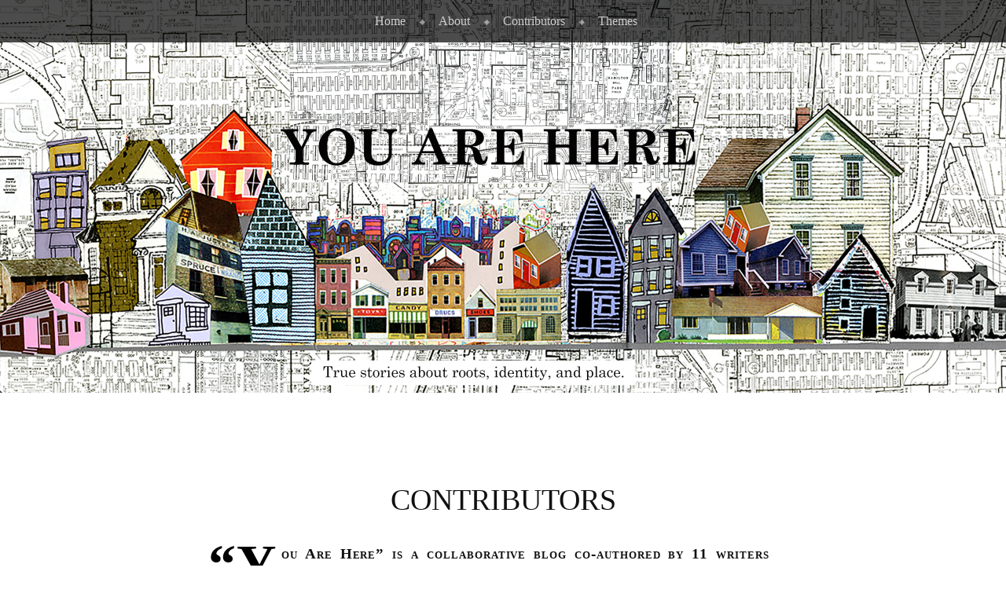

--- FILE ---
content_type: text/html; charset=UTF-8
request_url: https://youareherestories.com/contributors/
body_size: 19120
content:
<!DOCTYPE html>
<html lang="en-US">
<head>
<meta charset="UTF-8" />
<meta name="viewport" content="width=device-width" />
<title>Contributors | You Are Here</title>
<link rel="profile" href="http://gmpg.org/xfn/11" />
<link rel="pingback" href="https://youareherestories.com/xmlrpc.php" />
<!--[if lt IE 9]>
<script src="https://youareherestories.com/wp-content/themes/book-lite/js/html5.js" type="text/javascript"></script>
<![endif]-->

<meta name='robots' content='max-image-preview:large' />
	<style>img:is([sizes="auto" i], [sizes^="auto," i]) { contain-intrinsic-size: 3000px 1500px }</style>
	<link rel='dns-prefetch' href='//secure.gravatar.com' />
<link rel='dns-prefetch' href='//stats.wp.com' />
<link rel='dns-prefetch' href='//v0.wordpress.com' />
<link rel="alternate" type="application/rss+xml" title="You Are Here &raquo; Feed" href="https://youareherestories.com/feed/" />
<link rel="alternate" type="application/rss+xml" title="You Are Here &raquo; Comments Feed" href="https://youareherestories.com/comments/feed/" />
<link rel="alternate" type="application/rss+xml" title="You Are Here &raquo; Contributors Comments Feed" href="https://youareherestories.com/contributors/feed/" />
<script type="text/javascript">
/* <![CDATA[ */
window._wpemojiSettings = {"baseUrl":"https:\/\/s.w.org\/images\/core\/emoji\/16.0.1\/72x72\/","ext":".png","svgUrl":"https:\/\/s.w.org\/images\/core\/emoji\/16.0.1\/svg\/","svgExt":".svg","source":{"concatemoji":"https:\/\/youareherestories.com\/wp-includes\/js\/wp-emoji-release.min.js?ver=6.8.3"}};
/*! This file is auto-generated */
!function(s,n){var o,i,e;function c(e){try{var t={supportTests:e,timestamp:(new Date).valueOf()};sessionStorage.setItem(o,JSON.stringify(t))}catch(e){}}function p(e,t,n){e.clearRect(0,0,e.canvas.width,e.canvas.height),e.fillText(t,0,0);var t=new Uint32Array(e.getImageData(0,0,e.canvas.width,e.canvas.height).data),a=(e.clearRect(0,0,e.canvas.width,e.canvas.height),e.fillText(n,0,0),new Uint32Array(e.getImageData(0,0,e.canvas.width,e.canvas.height).data));return t.every(function(e,t){return e===a[t]})}function u(e,t){e.clearRect(0,0,e.canvas.width,e.canvas.height),e.fillText(t,0,0);for(var n=e.getImageData(16,16,1,1),a=0;a<n.data.length;a++)if(0!==n.data[a])return!1;return!0}function f(e,t,n,a){switch(t){case"flag":return n(e,"\ud83c\udff3\ufe0f\u200d\u26a7\ufe0f","\ud83c\udff3\ufe0f\u200b\u26a7\ufe0f")?!1:!n(e,"\ud83c\udde8\ud83c\uddf6","\ud83c\udde8\u200b\ud83c\uddf6")&&!n(e,"\ud83c\udff4\udb40\udc67\udb40\udc62\udb40\udc65\udb40\udc6e\udb40\udc67\udb40\udc7f","\ud83c\udff4\u200b\udb40\udc67\u200b\udb40\udc62\u200b\udb40\udc65\u200b\udb40\udc6e\u200b\udb40\udc67\u200b\udb40\udc7f");case"emoji":return!a(e,"\ud83e\udedf")}return!1}function g(e,t,n,a){var r="undefined"!=typeof WorkerGlobalScope&&self instanceof WorkerGlobalScope?new OffscreenCanvas(300,150):s.createElement("canvas"),o=r.getContext("2d",{willReadFrequently:!0}),i=(o.textBaseline="top",o.font="600 32px Arial",{});return e.forEach(function(e){i[e]=t(o,e,n,a)}),i}function t(e){var t=s.createElement("script");t.src=e,t.defer=!0,s.head.appendChild(t)}"undefined"!=typeof Promise&&(o="wpEmojiSettingsSupports",i=["flag","emoji"],n.supports={everything:!0,everythingExceptFlag:!0},e=new Promise(function(e){s.addEventListener("DOMContentLoaded",e,{once:!0})}),new Promise(function(t){var n=function(){try{var e=JSON.parse(sessionStorage.getItem(o));if("object"==typeof e&&"number"==typeof e.timestamp&&(new Date).valueOf()<e.timestamp+604800&&"object"==typeof e.supportTests)return e.supportTests}catch(e){}return null}();if(!n){if("undefined"!=typeof Worker&&"undefined"!=typeof OffscreenCanvas&&"undefined"!=typeof URL&&URL.createObjectURL&&"undefined"!=typeof Blob)try{var e="postMessage("+g.toString()+"("+[JSON.stringify(i),f.toString(),p.toString(),u.toString()].join(",")+"));",a=new Blob([e],{type:"text/javascript"}),r=new Worker(URL.createObjectURL(a),{name:"wpTestEmojiSupports"});return void(r.onmessage=function(e){c(n=e.data),r.terminate(),t(n)})}catch(e){}c(n=g(i,f,p,u))}t(n)}).then(function(e){for(var t in e)n.supports[t]=e[t],n.supports.everything=n.supports.everything&&n.supports[t],"flag"!==t&&(n.supports.everythingExceptFlag=n.supports.everythingExceptFlag&&n.supports[t]);n.supports.everythingExceptFlag=n.supports.everythingExceptFlag&&!n.supports.flag,n.DOMReady=!1,n.readyCallback=function(){n.DOMReady=!0}}).then(function(){return e}).then(function(){var e;n.supports.everything||(n.readyCallback(),(e=n.source||{}).concatemoji?t(e.concatemoji):e.wpemoji&&e.twemoji&&(t(e.twemoji),t(e.wpemoji)))}))}((window,document),window._wpemojiSettings);
/* ]]> */
</script>
<style id='wp-emoji-styles-inline-css' type='text/css'>

	img.wp-smiley, img.emoji {
		display: inline !important;
		border: none !important;
		box-shadow: none !important;
		height: 1em !important;
		width: 1em !important;
		margin: 0 0.07em !important;
		vertical-align: -0.1em !important;
		background: none !important;
		padding: 0 !important;
	}
</style>
<link rel='stylesheet' id='wp-block-library-css' href='https://youareherestories.com/wp-includes/css/dist/block-library/style.min.css?ver=6.8.3' type='text/css' media='all' />
<style id='classic-theme-styles-inline-css' type='text/css'>
/*! This file is auto-generated */
.wp-block-button__link{color:#fff;background-color:#32373c;border-radius:9999px;box-shadow:none;text-decoration:none;padding:calc(.667em + 2px) calc(1.333em + 2px);font-size:1.125em}.wp-block-file__button{background:#32373c;color:#fff;text-decoration:none}
</style>
<link rel='stylesheet' id='mediaelement-css' href='https://youareherestories.com/wp-includes/js/mediaelement/mediaelementplayer-legacy.min.css?ver=4.2.17' type='text/css' media='all' />
<link rel='stylesheet' id='wp-mediaelement-css' href='https://youareherestories.com/wp-includes/js/mediaelement/wp-mediaelement.min.css?ver=6.8.3' type='text/css' media='all' />
<style id='jetpack-sharing-buttons-style-inline-css' type='text/css'>
.jetpack-sharing-buttons__services-list{display:flex;flex-direction:row;flex-wrap:wrap;gap:0;list-style-type:none;margin:5px;padding:0}.jetpack-sharing-buttons__services-list.has-small-icon-size{font-size:12px}.jetpack-sharing-buttons__services-list.has-normal-icon-size{font-size:16px}.jetpack-sharing-buttons__services-list.has-large-icon-size{font-size:24px}.jetpack-sharing-buttons__services-list.has-huge-icon-size{font-size:36px}@media print{.jetpack-sharing-buttons__services-list{display:none!important}}.editor-styles-wrapper .wp-block-jetpack-sharing-buttons{gap:0;padding-inline-start:0}ul.jetpack-sharing-buttons__services-list.has-background{padding:1.25em 2.375em}
</style>
<style id='global-styles-inline-css' type='text/css'>
:root{--wp--preset--aspect-ratio--square: 1;--wp--preset--aspect-ratio--4-3: 4/3;--wp--preset--aspect-ratio--3-4: 3/4;--wp--preset--aspect-ratio--3-2: 3/2;--wp--preset--aspect-ratio--2-3: 2/3;--wp--preset--aspect-ratio--16-9: 16/9;--wp--preset--aspect-ratio--9-16: 9/16;--wp--preset--color--black: #000000;--wp--preset--color--cyan-bluish-gray: #abb8c3;--wp--preset--color--white: #ffffff;--wp--preset--color--pale-pink: #f78da7;--wp--preset--color--vivid-red: #cf2e2e;--wp--preset--color--luminous-vivid-orange: #ff6900;--wp--preset--color--luminous-vivid-amber: #fcb900;--wp--preset--color--light-green-cyan: #7bdcb5;--wp--preset--color--vivid-green-cyan: #00d084;--wp--preset--color--pale-cyan-blue: #8ed1fc;--wp--preset--color--vivid-cyan-blue: #0693e3;--wp--preset--color--vivid-purple: #9b51e0;--wp--preset--gradient--vivid-cyan-blue-to-vivid-purple: linear-gradient(135deg,rgba(6,147,227,1) 0%,rgb(155,81,224) 100%);--wp--preset--gradient--light-green-cyan-to-vivid-green-cyan: linear-gradient(135deg,rgb(122,220,180) 0%,rgb(0,208,130) 100%);--wp--preset--gradient--luminous-vivid-amber-to-luminous-vivid-orange: linear-gradient(135deg,rgba(252,185,0,1) 0%,rgba(255,105,0,1) 100%);--wp--preset--gradient--luminous-vivid-orange-to-vivid-red: linear-gradient(135deg,rgba(255,105,0,1) 0%,rgb(207,46,46) 100%);--wp--preset--gradient--very-light-gray-to-cyan-bluish-gray: linear-gradient(135deg,rgb(238,238,238) 0%,rgb(169,184,195) 100%);--wp--preset--gradient--cool-to-warm-spectrum: linear-gradient(135deg,rgb(74,234,220) 0%,rgb(151,120,209) 20%,rgb(207,42,186) 40%,rgb(238,44,130) 60%,rgb(251,105,98) 80%,rgb(254,248,76) 100%);--wp--preset--gradient--blush-light-purple: linear-gradient(135deg,rgb(255,206,236) 0%,rgb(152,150,240) 100%);--wp--preset--gradient--blush-bordeaux: linear-gradient(135deg,rgb(254,205,165) 0%,rgb(254,45,45) 50%,rgb(107,0,62) 100%);--wp--preset--gradient--luminous-dusk: linear-gradient(135deg,rgb(255,203,112) 0%,rgb(199,81,192) 50%,rgb(65,88,208) 100%);--wp--preset--gradient--pale-ocean: linear-gradient(135deg,rgb(255,245,203) 0%,rgb(182,227,212) 50%,rgb(51,167,181) 100%);--wp--preset--gradient--electric-grass: linear-gradient(135deg,rgb(202,248,128) 0%,rgb(113,206,126) 100%);--wp--preset--gradient--midnight: linear-gradient(135deg,rgb(2,3,129) 0%,rgb(40,116,252) 100%);--wp--preset--font-size--small: 13px;--wp--preset--font-size--medium: 20px;--wp--preset--font-size--large: 36px;--wp--preset--font-size--x-large: 42px;--wp--preset--spacing--20: 0.44rem;--wp--preset--spacing--30: 0.67rem;--wp--preset--spacing--40: 1rem;--wp--preset--spacing--50: 1.5rem;--wp--preset--spacing--60: 2.25rem;--wp--preset--spacing--70: 3.38rem;--wp--preset--spacing--80: 5.06rem;--wp--preset--shadow--natural: 6px 6px 9px rgba(0, 0, 0, 0.2);--wp--preset--shadow--deep: 12px 12px 50px rgba(0, 0, 0, 0.4);--wp--preset--shadow--sharp: 6px 6px 0px rgba(0, 0, 0, 0.2);--wp--preset--shadow--outlined: 6px 6px 0px -3px rgba(255, 255, 255, 1), 6px 6px rgba(0, 0, 0, 1);--wp--preset--shadow--crisp: 6px 6px 0px rgba(0, 0, 0, 1);}:where(.is-layout-flex){gap: 0.5em;}:where(.is-layout-grid){gap: 0.5em;}body .is-layout-flex{display: flex;}.is-layout-flex{flex-wrap: wrap;align-items: center;}.is-layout-flex > :is(*, div){margin: 0;}body .is-layout-grid{display: grid;}.is-layout-grid > :is(*, div){margin: 0;}:where(.wp-block-columns.is-layout-flex){gap: 2em;}:where(.wp-block-columns.is-layout-grid){gap: 2em;}:where(.wp-block-post-template.is-layout-flex){gap: 1.25em;}:where(.wp-block-post-template.is-layout-grid){gap: 1.25em;}.has-black-color{color: var(--wp--preset--color--black) !important;}.has-cyan-bluish-gray-color{color: var(--wp--preset--color--cyan-bluish-gray) !important;}.has-white-color{color: var(--wp--preset--color--white) !important;}.has-pale-pink-color{color: var(--wp--preset--color--pale-pink) !important;}.has-vivid-red-color{color: var(--wp--preset--color--vivid-red) !important;}.has-luminous-vivid-orange-color{color: var(--wp--preset--color--luminous-vivid-orange) !important;}.has-luminous-vivid-amber-color{color: var(--wp--preset--color--luminous-vivid-amber) !important;}.has-light-green-cyan-color{color: var(--wp--preset--color--light-green-cyan) !important;}.has-vivid-green-cyan-color{color: var(--wp--preset--color--vivid-green-cyan) !important;}.has-pale-cyan-blue-color{color: var(--wp--preset--color--pale-cyan-blue) !important;}.has-vivid-cyan-blue-color{color: var(--wp--preset--color--vivid-cyan-blue) !important;}.has-vivid-purple-color{color: var(--wp--preset--color--vivid-purple) !important;}.has-black-background-color{background-color: var(--wp--preset--color--black) !important;}.has-cyan-bluish-gray-background-color{background-color: var(--wp--preset--color--cyan-bluish-gray) !important;}.has-white-background-color{background-color: var(--wp--preset--color--white) !important;}.has-pale-pink-background-color{background-color: var(--wp--preset--color--pale-pink) !important;}.has-vivid-red-background-color{background-color: var(--wp--preset--color--vivid-red) !important;}.has-luminous-vivid-orange-background-color{background-color: var(--wp--preset--color--luminous-vivid-orange) !important;}.has-luminous-vivid-amber-background-color{background-color: var(--wp--preset--color--luminous-vivid-amber) !important;}.has-light-green-cyan-background-color{background-color: var(--wp--preset--color--light-green-cyan) !important;}.has-vivid-green-cyan-background-color{background-color: var(--wp--preset--color--vivid-green-cyan) !important;}.has-pale-cyan-blue-background-color{background-color: var(--wp--preset--color--pale-cyan-blue) !important;}.has-vivid-cyan-blue-background-color{background-color: var(--wp--preset--color--vivid-cyan-blue) !important;}.has-vivid-purple-background-color{background-color: var(--wp--preset--color--vivid-purple) !important;}.has-black-border-color{border-color: var(--wp--preset--color--black) !important;}.has-cyan-bluish-gray-border-color{border-color: var(--wp--preset--color--cyan-bluish-gray) !important;}.has-white-border-color{border-color: var(--wp--preset--color--white) !important;}.has-pale-pink-border-color{border-color: var(--wp--preset--color--pale-pink) !important;}.has-vivid-red-border-color{border-color: var(--wp--preset--color--vivid-red) !important;}.has-luminous-vivid-orange-border-color{border-color: var(--wp--preset--color--luminous-vivid-orange) !important;}.has-luminous-vivid-amber-border-color{border-color: var(--wp--preset--color--luminous-vivid-amber) !important;}.has-light-green-cyan-border-color{border-color: var(--wp--preset--color--light-green-cyan) !important;}.has-vivid-green-cyan-border-color{border-color: var(--wp--preset--color--vivid-green-cyan) !important;}.has-pale-cyan-blue-border-color{border-color: var(--wp--preset--color--pale-cyan-blue) !important;}.has-vivid-cyan-blue-border-color{border-color: var(--wp--preset--color--vivid-cyan-blue) !important;}.has-vivid-purple-border-color{border-color: var(--wp--preset--color--vivid-purple) !important;}.has-vivid-cyan-blue-to-vivid-purple-gradient-background{background: var(--wp--preset--gradient--vivid-cyan-blue-to-vivid-purple) !important;}.has-light-green-cyan-to-vivid-green-cyan-gradient-background{background: var(--wp--preset--gradient--light-green-cyan-to-vivid-green-cyan) !important;}.has-luminous-vivid-amber-to-luminous-vivid-orange-gradient-background{background: var(--wp--preset--gradient--luminous-vivid-amber-to-luminous-vivid-orange) !important;}.has-luminous-vivid-orange-to-vivid-red-gradient-background{background: var(--wp--preset--gradient--luminous-vivid-orange-to-vivid-red) !important;}.has-very-light-gray-to-cyan-bluish-gray-gradient-background{background: var(--wp--preset--gradient--very-light-gray-to-cyan-bluish-gray) !important;}.has-cool-to-warm-spectrum-gradient-background{background: var(--wp--preset--gradient--cool-to-warm-spectrum) !important;}.has-blush-light-purple-gradient-background{background: var(--wp--preset--gradient--blush-light-purple) !important;}.has-blush-bordeaux-gradient-background{background: var(--wp--preset--gradient--blush-bordeaux) !important;}.has-luminous-dusk-gradient-background{background: var(--wp--preset--gradient--luminous-dusk) !important;}.has-pale-ocean-gradient-background{background: var(--wp--preset--gradient--pale-ocean) !important;}.has-electric-grass-gradient-background{background: var(--wp--preset--gradient--electric-grass) !important;}.has-midnight-gradient-background{background: var(--wp--preset--gradient--midnight) !important;}.has-small-font-size{font-size: var(--wp--preset--font-size--small) !important;}.has-medium-font-size{font-size: var(--wp--preset--font-size--medium) !important;}.has-large-font-size{font-size: var(--wp--preset--font-size--large) !important;}.has-x-large-font-size{font-size: var(--wp--preset--font-size--x-large) !important;}
:where(.wp-block-post-template.is-layout-flex){gap: 1.25em;}:where(.wp-block-post-template.is-layout-grid){gap: 1.25em;}
:where(.wp-block-columns.is-layout-flex){gap: 2em;}:where(.wp-block-columns.is-layout-grid){gap: 2em;}
:root :where(.wp-block-pullquote){font-size: 1.5em;line-height: 1.6;}
</style>
<link rel='stylesheet' id='style-css' href='https://youareherestories.com/wp-content/themes/book-lite/style.css?ver=6.8.3' type='text/css' media='all' />
<style id='akismet-widget-style-inline-css' type='text/css'>

			.a-stats {
				--akismet-color-mid-green: #357b49;
				--akismet-color-white: #fff;
				--akismet-color-light-grey: #f6f7f7;

				max-width: 350px;
				width: auto;
			}

			.a-stats * {
				all: unset;
				box-sizing: border-box;
			}

			.a-stats strong {
				font-weight: 600;
			}

			.a-stats a.a-stats__link,
			.a-stats a.a-stats__link:visited,
			.a-stats a.a-stats__link:active {
				background: var(--akismet-color-mid-green);
				border: none;
				box-shadow: none;
				border-radius: 8px;
				color: var(--akismet-color-white);
				cursor: pointer;
				display: block;
				font-family: -apple-system, BlinkMacSystemFont, 'Segoe UI', 'Roboto', 'Oxygen-Sans', 'Ubuntu', 'Cantarell', 'Helvetica Neue', sans-serif;
				font-weight: 500;
				padding: 12px;
				text-align: center;
				text-decoration: none;
				transition: all 0.2s ease;
			}

			/* Extra specificity to deal with TwentyTwentyOne focus style */
			.widget .a-stats a.a-stats__link:focus {
				background: var(--akismet-color-mid-green);
				color: var(--akismet-color-white);
				text-decoration: none;
			}

			.a-stats a.a-stats__link:hover {
				filter: brightness(110%);
				box-shadow: 0 4px 12px rgba(0, 0, 0, 0.06), 0 0 2px rgba(0, 0, 0, 0.16);
			}

			.a-stats .count {
				color: var(--akismet-color-white);
				display: block;
				font-size: 1.5em;
				line-height: 1.4;
				padding: 0 13px;
				white-space: nowrap;
			}
		
</style>
<style id='jetpack_facebook_likebox-inline-css' type='text/css'>
.widget_facebook_likebox {
	overflow: hidden;
}

</style>
<link rel='stylesheet' id='jetpack-subscriptions-css' href='https://youareherestories.com/wp-content/plugins/jetpack/modules/subscriptions/subscriptions.css?ver=14.5' type='text/css' media='all' />
<link rel='stylesheet' id='sharedaddy-css' href='https://youareherestories.com/wp-content/plugins/jetpack/modules/sharedaddy/sharing.css?ver=14.5' type='text/css' media='all' />
<link rel='stylesheet' id='social-logos-css' href='https://youareherestories.com/wp-content/plugins/jetpack/_inc/social-logos/social-logos.min.css?ver=14.5' type='text/css' media='all' />
<script type="text/javascript" src="https://youareherestories.com/wp-includes/js/jquery/jquery.min.js?ver=3.7.1" id="jquery-core-js"></script>
<script type="text/javascript" src="https://youareherestories.com/wp-includes/js/jquery/jquery-migrate.min.js?ver=3.4.1" id="jquery-migrate-js"></script>
<script type="text/javascript" src="https://youareherestories.com/wp-content/plugins/google-analyticator/external-tracking.min.js?ver=6.5.7" id="ga-external-tracking-js"></script>
<link rel="https://api.w.org/" href="https://youareherestories.com/wp-json/" /><link rel="alternate" title="JSON" type="application/json" href="https://youareherestories.com/wp-json/wp/v2/pages/30" /><link rel="EditURI" type="application/rsd+xml" title="RSD" href="https://youareherestories.com/xmlrpc.php?rsd" />
<meta name="generator" content="WordPress 6.8.3" />
<link rel="canonical" href="https://youareherestories.com/contributors/" />
<link rel='shortlink' href='https://wp.me/P5fqQD-u' />
<link rel="alternate" title="oEmbed (JSON)" type="application/json+oembed" href="https://youareherestories.com/wp-json/oembed/1.0/embed?url=https%3A%2F%2Fyouareherestories.com%2Fcontributors%2F" />
<link rel="alternate" title="oEmbed (XML)" type="text/xml+oembed" href="https://youareherestories.com/wp-json/oembed/1.0/embed?url=https%3A%2F%2Fyouareherestories.com%2Fcontributors%2F&#038;format=xml" />
	<style>img#wpstats{display:none}</style>
		<script>
(function() {
	(function (i, s, o, g, r, a, m) {
		i['GoogleAnalyticsObject'] = r;
		i[r] = i[r] || function () {
				(i[r].q = i[r].q || []).push(arguments)
			}, i[r].l = 1 * new Date();
		a = s.createElement(o),
			m = s.getElementsByTagName(o)[0];
		a.async = 1;
		a.src = g;
		m.parentNode.insertBefore(a, m)
	})(window, document, 'script', 'https://google-analytics.com/analytics.js', 'ga');

	ga('create', 'UA-54086878-1', 'auto');
			ga('send', 'pageview');
	})();
</script>
	<style type="text/css">
			.site-title,
		.site-description {
			position: absolute !important;
			clip: rect(1px 1px 1px 1px); /* IE6, IE7 */
			clip: rect(1px, 1px, 1px, 1px);
		}
		
			#masthead {
				background: url(https://youareherestories.com/wp-content/uploads/2014/08/cropped-YouAreHere3-11.jpg) center 0 no-repeat; background-attachment: fixed;				margin-top: 0;
				max-width: 100%;
				height: 500px;
				position: relative;
				background-color: none;
			}
			.admin-bar.custom-header #masthead {
				background-position: center 28px;
			}
			#page {
				max-width: 100%;
			}
			#main, #colophon {
				max-width: 750px;
				margin: 0 auto;
			}

		
	</style>
	
<!-- Jetpack Open Graph Tags -->
<meta property="og:type" content="article" />
<meta property="og:title" content="Contributors" />
<meta property="og:url" content="https://youareherestories.com/contributors/" />
<meta property="og:description" content="&#8220;You Are Here&#8221; is a collaborative blog co-authored by 11 writers from across the United States, including five managing editors and six writing fellows, who joined the team in November …" />
<meta property="article:published_time" content="2014-09-12T20:00:47+00:00" />
<meta property="article:modified_time" content="2015-11-30T02:53:13+00:00" />
<meta property="og:site_name" content="You Are Here" />
<meta property="og:image" content="https://youareherestories.com/wp-content/uploads/2014/09/temp.001.jpg" />
<meta property="og:image:width" content="768" />
<meta property="og:image:height" content="1024" />
<meta property="og:image:alt" content="" />
<meta property="og:locale" content="en_US" />
<meta name="twitter:text:title" content="Contributors" />
<meta name="twitter:image" content="https://youareherestories.com/wp-content/uploads/2014/09/temp.001.jpg?w=640" />
<meta name="twitter:card" content="summary_large_image" />

<!-- End Jetpack Open Graph Tags -->
<!-- Google Analytics Tracking by Google Analyticator 6.5.7 -->
<script type="text/javascript">
    var analyticsFileTypes = [];
    var analyticsSnippet = 'enabled';
    var analyticsEventTracking = 'enabled';
</script>
<script type="text/javascript">
	var _gaq = _gaq || [];
  
	_gaq.push(['_setAccount', 'UA-54086878-1']);
    _gaq.push(['_addDevId', 'i9k95']); // Google Analyticator App ID with Google
	_gaq.push(['_trackPageview']);

	(function() {
		var ga = document.createElement('script'); ga.type = 'text/javascript'; ga.async = true;
		                ga.src = ('https:' == document.location.protocol ? 'https://ssl' : 'http://www') + '.google-analytics.com/ga.js';
		                var s = document.getElementsByTagName('script')[0]; s.parentNode.insertBefore(ga, s);
	})();
</script>
</head>

<body class="wp-singular page-template-default page page-id-30 wp-theme-book-lite no-custom-header no-home">
<div id="page" class="hfeed site">
		<header id="masthead" class="site-header" role="banner">
		<nav role="navigation" class="site-navigation main-navigation">
			<h1 class="assistive-text">Menu</h1>
			<div class="assistive-text skip-link"><a href="#main" title="Skip to content">Skip to content</a></div>

			<div id="main-menu" class="menu-menu-1-container"><ul id="menu-menu-1" class="menu"><li id="menu-item-130" class="menu-item menu-item-type-custom menu-item-object-custom menu-item-home menu-item-130"><a href="https://youareherestories.com/">Home</a></li>
<li id="menu-item-131" class="menu-item menu-item-type-post_type menu-item-object-page menu-item-131"><a href="https://youareherestories.com/about/">About</a></li>
<li id="menu-item-132" class="menu-item menu-item-type-post_type menu-item-object-page current-menu-item page_item page-item-30 current_page_item menu-item-132"><a href="https://youareherestories.com/contributors/" aria-current="page">Contributors</a></li>
<li id="menu-item-133" class="menu-item menu-item-type-post_type menu-item-object-page menu-item-133"><a href="https://youareherestories.com/submit/">Themes</a></li>
</ul></div>		</nav>
		
		<hgroup>
			<h1 class="site-title"><a href="https://youareherestories.com/" title="You Are Here" rel="home">You Are Here</a></h1>
			<h2 class="site-description">True stories about roots, identity, and place.</h2>
		</hgroup>

		
	</header><!-- #masthead .site-header -->

	<div id="main">

	
		
<article id="post-30" class="post-30 page type-page status-publish hentry">
	<header class="entry-header">
		<h1 class="entry-title">Contributors</h1>
	</header><!-- .entry-header -->

	<div class="entry-content">
		<p><strong>&#8220;You Are Here&#8221; is a collaborative blog co-authored by 11 writers from across the United States, including five managing editors and six writing fellows, who joined the team in November 2015 for one-year terms.</strong></p>
<p><strong>Managing editors:</strong></p>
<p><strong><a href="https://youareherestories.com/?author=3">Jennifer Pelling</a>, Pittsburgh Pennsylvania</strong></p>
<p><a href="https://youareherestories.com/wp-content/uploads/2014/09/PellingJbio.jpg"><img decoding="async" class="alignleft wp-image-84" src="https://youareherestories.com/wp-content/uploads/2014/09/PellingJbio-300x300.jpg" alt="PellingJbio" width="200" height="200" srcset="https://youareherestories.com/wp-content/uploads/2014/09/PellingJbio-300x300.jpg 300w, https://youareherestories.com/wp-content/uploads/2014/09/PellingJbio-150x150.jpg 150w, https://youareherestories.com/wp-content/uploads/2014/09/PellingJbio-1024x1024.jpg 1024w" sizes="(max-width: 200px) 100vw, 200px" /></a><strong>Jen</strong> is a confirmed introvert who can&#8217;t seem to stop living with lots of people and other noisy critters. She, her husband, two daughters, two cats and twelve chickens have shared their home (and eggs) with twenty people (and one black lab) over the last ten years. She became a writer so that she could hide in her room, and started blogging so that people would know she was still up there.</p>
<p>Jen loves her city of Pittsburgh because it is surrounded by glorious green woods for half the year, and because her husband fills the wood stove regularly during the other half. She runs and bikes on the trail along the river, takes way too many photographs, and visits the zoo on rainy days.</p>
<p><strong><a href="https://youareherestories.com/?author=2">Kristin Tennant</a>, Urbana Illinois</strong></p>
<p><strong><a href="https://youareherestories.com/wp-content/uploads/2014/08/profile2014.jpg"><img decoding="async" class="alignleft wp-image-19" src="https://youareherestories.com/wp-content/uploads/2014/08/profile2014-300x300.jpg" alt="profile2014" width="200" height="200" srcset="https://youareherestories.com/wp-content/uploads/2014/08/profile2014-300x300.jpg 300w, https://youareherestories.com/wp-content/uploads/2014/08/profile2014-150x150.jpg 150w, https://youareherestories.com/wp-content/uploads/2014/08/profile2014.jpg 960w" sizes="(max-width: 200px) 100vw, 200px" /></a>Kristin</strong> grew up in the middle of the Mitten State (Michigan!), reading everything she could get her hands on and wishing that her own life was more story-worthy—maybe that she lived in a rambling, mysterious old house, or that she had a grandmother from another country, with a thick accent and a kitchen full of ethnic aromas. As she reached adulthood, Kristin longed to live in a city on one of the coasts—anywhere other than the dull Midwest.</p>
<p>Today, she and her husband and their three teenage daughters are settled in a small, Midwestern university town edged by cornfields, not an ocean, but she has grown to love where she is—and more importantly <i>who</i> she is—in that place. Kristin’s days in Urbana are filled with freelance writing in her sunroom or favorite coffee shop, learning (mostly by doing) everything she can about parenting teens, cooking elaborate feasts with her husband Jason, and feeding as many people as possible in their big old home.</p>
<p><strong><a href="https://youareherestories.com/?author=6">Lisa Taylor Phillips</a>, Memphis Tennessee</strong></p>
<p><strong><a href="https://youareherestories.com/wp-content/uploads/2014/09/lisabio.jpg"><img decoding="async" class="alignleft wp-image-44" src="https://youareherestories.com/wp-content/uploads/2014/09/lisabio.jpg" alt="lisabio" width="200" height="200" srcset="https://youareherestories.com/wp-content/uploads/2014/09/lisabio.jpg 217w, https://youareherestories.com/wp-content/uploads/2014/09/lisabio-150x150.jpg 150w" sizes="(max-width: 200px) 100vw, 200px" /></a></strong></p>
<p><strong>Lisa</strong> grew up in Hendersonville, TN, the home of Johnny Cash. He “walked the line” at the grocery store where she worked when she was seventeen.</p>
<p>Lisa moved to Memphis in 1980, home of Elvis, but she hasn’t met him. After graduating from college with a nursing degree, she worked for several years as a pediatric intensive care nurse.</p>
<p>On her first and only blind date, she and her future husband—it was love at first sight for her— dined at a restaurant overlooking the beautiful Mississippi River. She and her husband, Tom, have been married for almost 30 years. They have two grown children.</p>
<p>Heirlooms, such as antique silver, furniture, prayer books and Bibles are treasured by Lisa. She strives to care for this family trust, as previous generations did. A wealth of stories are waiting to be to be told; it is Lisa’s desire to preserve them through her writing.</p>
<p>On days when she is not working in the family business yelling at Quickbooks, she loves to wrestle with words instead of numbers.</p>
<p><strong><a href="https://youareherestories.com/?author=4">Mary Peterson</a>, Arizona desert </strong></p>
<p><strong><a href="https://youareherestories.com/wp-content/uploads/2014/09/Marycactus.jpg"><img loading="lazy" decoding="async" class="alignleft wp-image-35" src="https://youareherestories.com/wp-content/uploads/2014/09/Marycactus-300x300.jpg" alt="Marycactus" width="200" height="200" srcset="https://youareherestories.com/wp-content/uploads/2014/09/Marycactus-300x300.jpg 300w, https://youareherestories.com/wp-content/uploads/2014/09/Marycactus-150x150.jpg 150w, https://youareherestories.com/wp-content/uploads/2014/09/Marycactus-1024x1024.jpg 1024w" sizes="auto, (max-width: 200px) 100vw, 200px" /></a></strong></p>
<p><strong>Mary </strong>is trying to stay hydrated in the rural desert of southern Arizona. After being a city girl for her entire adult life, Mary has returned to her family, community, and roots in the small town where was raised.  Mary learned a lot of life’s lessons through 15 years of living in a community of service, welcoming homeless pregnant women into a home and creating a place for the placeless.</p>
<p>Mary has a soft spot for discussions on mercy, foot pilgrimages, principles of social teaching, and human flourishing. Prone to spending too much time in her head (a downfall of doing graduate work in Theology!), Mary shakes free of herself by escaping with movies and good books. She enjoys wide open spaces, road trips, and photography.</p>
<p><strong><a href="https://youareherestories.com/?author=8">Cara Strickland</a>, Spokane Washington</strong></p>
<div>
<p><a href="https://youareherestories.com/wp-content/uploads/2015/10/IMG_3539.jpg"><img loading="lazy" decoding="async" class="alignleft wp-image-2570" src="https://youareherestories.com/wp-content/uploads/2015/10/IMG_3539-e1446347846273-296x300.jpg" alt="cara" width="197" height="200" srcset="https://youareherestories.com/wp-content/uploads/2015/10/IMG_3539-e1446347846273-296x300.jpg 296w, https://youareherestories.com/wp-content/uploads/2015/10/IMG_3539-e1446347846273.jpg 944w" sizes="auto, (max-width: 197px) 100vw, 197px" /></a><strong>Cara</strong> has lived in San Diego, California, London, England, and Upland, Indiana as well as in the pages of many books. Once, in college, she wrote an essay saying that she was from Narnia.</p>
<p>Now, she tries to live in the present as often as she can. She almost always finds a way to write about food, both as a food critic for a local magazine, and otherwise. Her palate makes her a good food writer, and an anxious cook. She is good at making appetizers and drinks (which is one reason she now has friends who are not books).</p>
<p>Cara moved from California to Spokane on the dry side of Washington State, with her family when she was seven. Although the pine trees smell like home, so do the palms, and yet, neither really do.</p>
<p>She studied creative writing in the middle of an Indiana cornfield, but she never quite got used to seeing for miles in all directions (or to the wind). After college, instead of moving to Paris to play at being Hemingway, Cara returned to Spokane and began looking for her place within it. Now, she lives within walking distance of a 90 acre park full of her own growing up memories, within a variety of freelance assignments, and inside a memoir she’s writing.</p>
<p>You can find visit Cara at her home on the internet. The address is <a href="http://carastrickland.com">carastrickland.com</a>. She’ll keep a light on for you.</p>
</div>
<p>&nbsp;</p>
<p><strong>Writing Fellows, 2015-2016:</strong></p>
<p><strong>Shawn Smucker, Lancaster Pennsylvania</strong></p>
<p><strong><a href="https://youareherestories.com/wp-content/uploads/2015/11/Shawn-Smucker-1.jpg"><img loading="lazy" decoding="async" class="alignleft wp-image-2658" src="https://youareherestories.com/wp-content/uploads/2015/11/Shawn-Smucker-1-300x300.jpg" alt="Shawn Smucker (1)" width="200" height="200" srcset="https://youareherestories.com/wp-content/uploads/2015/11/Shawn-Smucker-1-300x300.jpg 300w, https://youareherestories.com/wp-content/uploads/2015/11/Shawn-Smucker-1-150x150.jpg 150w, https://youareherestories.com/wp-content/uploads/2015/11/Shawn-Smucker-1.jpg 388w" sizes="auto, (max-width: 200px) 100vw, 200px" /></a>Shawn</strong> grew up in a ramshackle farmhouse with one of those enormous porches where he would sit and read far too much for a boy his age. Across the street was everything he could ever need to live an adventurous childhood: an empty church, a large cemetery, a winding creek. Every book he read during that time is set, in his mind, somewhere in that square mile.</p>
<p>Thirty years later, in 2012, he and his family went on a 10,000-mile, cross-country trip in a big, blue bus named Willie. They hit 38 states, made all kinds of new friends, and lost their brakes coming down the Teton Pass. He can attest to the effectiveness of runaway truck ramps.</p>
<p>Now he lives with his wife and five children in the middle of Lancaster, a city he has grown to love. The seven of them walk to church, walk to market, and make up stories about where the dark alleys might lead.</p>
<p><strong>J. Nicole Morgan, </strong><strong>Fayetteville</strong> <strong>Georgia</strong></p>
<p><a href="https://youareherestories.com/wp-content/uploads/2015/04/red-stripe.jpg"><img loading="lazy" decoding="async" class="alignleft wp-image-1571" src="https://youareherestories.com/wp-content/uploads/2015/04/red-stripe-300x300.jpg" alt="red stripe" width="200" height="200" srcset="https://youareherestories.com/wp-content/uploads/2015/04/red-stripe-300x300.jpg 300w, https://youareherestories.com/wp-content/uploads/2015/04/red-stripe-150x150.jpg 150w, https://youareherestories.com/wp-content/uploads/2015/04/red-stripe.jpg 631w" sizes="auto, (max-width: 200px) 100vw, 200px" /></a>Since childhood, <strong>Nicole</strong> has had a fascination with both city and country life, loving her visits to her maternal grandparents’ home in Lansing Michigan, where she could walk about the city for hours on the sidewalks, as well as her visits to her paternal grandparents’ home on a farm in rural South Carolina, where she collected eggs and rode her bike down a dirt road.</p>
<p>Nicole long had the dream to live in a big city, and in her mid-20s she moved from just south of Atlanta Georgia to just north of Chicago, where she lived for three years (and discovered she was indeed suited to a city life). She then moved to a suburb of Philadelphia and enjoyed those scenic views for two years while earning a seminary degree.</p>
<p>Eventually, Nicole’s desire for roots and connection led her back to her suburban hometown in Georgia. This place is home, but the other places (and the people there) still are as well.</p>
<p>Nicole currently works as a ministry assistant and as a freelance editor, enjoying the flexibility that allows her to pack up and work from anywhere. She spends her free time hunting thrift-stores, honing her “cool aunt” skills, and day-dreaming about her next trip. You can find Nicole on twitter @jnicolemorgan or on her blog where she talks about bodies and theology: jnicolemorgan.com</p>
<p><strong>Meredith Bazzoli, Chicago Illinois</strong></p>
<p><strong><a href="https://youareherestories.com/wp-content/uploads/2015/11/IMG_8758-copy.jpeg"><img loading="lazy" decoding="async" class="alignleft wp-image-2662" src="https://youareherestories.com/wp-content/uploads/2015/11/IMG_8758-copy-300x300.jpeg" alt="IMG_8758 copy" width="200" height="200" srcset="https://youareherestories.com/wp-content/uploads/2015/11/IMG_8758-copy-300x300.jpeg 300w, https://youareherestories.com/wp-content/uploads/2015/11/IMG_8758-copy-150x150.jpeg 150w, https://youareherestories.com/wp-content/uploads/2015/11/IMG_8758-copy-1024x1024.jpeg 1024w, https://youareherestories.com/wp-content/uploads/2015/11/IMG_8758-copy.jpeg 2048w" sizes="auto, (max-width: 200px) 100vw, 200px" /></a>Meredith</strong> has spent her whole life orbiting around Chicago and its suburbs. Her family has longstanding Midwestern roots, both in its open farmlands and crowded city apartments. After several years living on her own in Chicago proper, she longed for the open green spaces of suburbia, and perhaps also for a slightly slower pace of living—one with more time for cozying up under blankets with warm beverages and good books.</p>
<p>Now Meredith resides just west of the city with her husband Drew, who grew up a Hoosier. She never thought she could marry one of those. Meredith calls herself a “recovering teacher” and has taken a break from inner city education to write, perform improv comedy, and tutor.</p>
<p>Life in the suburbs doesn’t always fit quite right, but she seeks to make a home wherever she is, lighting candles, placing throw pillows, and inviting others to share meals around the table. Meredith also enjoys history, family stories, food flavored with rosemary, occasional handicrafts, and laughing with friends.</p>
<p>Most of all, Meredith seeks to start conversations about the life we stuff under the bed and keep off our Instagram feeds. Join in the conversation on her blog: <u>www.veryrevealing.com</u>.</p>
<p><strong>Ed Cyzewski, Columbus Ohio</strong></p>
<p><strong><a href="https://youareherestories.com/wp-content/uploads/2015/11/Ed-Cyzewski-Author-Cafe-2.jpg"><img loading="lazy" decoding="async" class="alignleft wp-image-2659" src="https://youareherestories.com/wp-content/uploads/2015/11/Ed-Cyzewski-Author-Cafe-2-300x300.jpg" alt="Ed Cyzewski Author Cafe (2)" width="200" height="200" srcset="https://youareherestories.com/wp-content/uploads/2015/11/Ed-Cyzewski-Author-Cafe-2-300x300.jpg 300w, https://youareherestories.com/wp-content/uploads/2015/11/Ed-Cyzewski-Author-Cafe-2-150x150.jpg 150w, https://youareherestories.com/wp-content/uploads/2015/11/Ed-Cyzewski-Author-Cafe-2.jpg 464w" sizes="auto, (max-width: 200px) 100vw, 200px" /></a>Ed</strong> writes from Columbus, Ohio, where he orders a light roast coffee six days a week from the café down the street. He’s a disloyal native of Philadelphia, a wanna-be New Englander (after living the dream of hiking and cross-country skiing in Vermont for four years), and a devoted lover of New York style pizza. He values living in a city with an NHL hockey team, even if that team has set most of the records for being the worst team ever.</p>
<p>When he’s not taking his sons to the playground, preschool, or the children’s museum while his wife finishes her PhD, Ed is working on commercial and independent publishing projects. His books include: <em>Pray, Write, Grow: Cultivating Prayer and Writing Together; Write without Crushing Your Soul; Coffeehouse Theology</em>; and <em>A Christian Survival Guide</em>. You can find him on <u>Twitter</u>, <u>Facebook</u>, and his website: <u>www.edcyzewski.com</u>, where newsletter subscribers get two free eBook shorts.</p>
<p><strong>Elena Sorensen, Denver Colorado</strong></p>
<p><strong><a href="https://youareherestories.com/wp-content/uploads/2015/11/Elena-Contributor-Pic-1.jpg"><img loading="lazy" decoding="async" class="alignleft wp-image-2661" src="https://youareherestories.com/wp-content/uploads/2015/11/Elena-Contributor-Pic-1-300x300.jpg" alt="Elena Contributor Pic (1)" width="200" height="200" srcset="https://youareherestories.com/wp-content/uploads/2015/11/Elena-Contributor-Pic-1-300x300.jpg 300w, https://youareherestories.com/wp-content/uploads/2015/11/Elena-Contributor-Pic-1-150x150.jpg 150w, https://youareherestories.com/wp-content/uploads/2015/11/Elena-Contributor-Pic-1.jpg 666w" sizes="auto, (max-width: 200px) 100vw, 200px" /></a>Elena</strong> is an unabashed book geek whose first and abiding love is folklore and fairy tales. With an MA in comparative literature, in which she studied European lore and folktales, she is always on the hunt for stories about a particular place and people, and for tales of the fantastic in the day-to-day.</p>
<p>Elena spent her whole life in Connecticut before marrying and moving to Denver the summer of 2015. She is happily exploring her new inner and outer landscapes as a newlywed and new Coloradan.</p>
<p>For Elena, &#8220;home&#8221; lies between the places she knows best: familiar New England and Colorado, where she&#8217;s enjoying being a pioneer. She loves hiking in the mountains, hanging out with her husband Dan, reading long novels, and listening to old school symphonic jazz orchestra vinyls on her record player. She is currently working on a novel based on medieval tales of mermaids and is exploring the regional folklore of Colorado and the Rockies. She blogs at actyankeegoeswest.wordpress.com. You can find her on Twitter as @elenaksor.</p>
<p><strong>Amy Maczuzak, Pittsburgh Pennsylvania</strong></p>
<p><strong><a href="https://youareherestories.com/wp-content/uploads/2015/11/Amy-Maczuzak-1.jpg"><img loading="lazy" decoding="async" class="alignleft wp-image-2660" src="https://youareherestories.com/wp-content/uploads/2015/11/Amy-Maczuzak-1-300x300.jpg" alt="Amy Maczuzak (1)" width="200" height="200" srcset="https://youareherestories.com/wp-content/uploads/2015/11/Amy-Maczuzak-1-300x300.jpg 300w, https://youareherestories.com/wp-content/uploads/2015/11/Amy-Maczuzak-1-150x150.jpg 150w, https://youareherestories.com/wp-content/uploads/2015/11/Amy-Maczuzak-1.jpg 960w" sizes="auto, (max-width: 200px) 100vw, 200px" /></a>Amy</strong> spent the first 18 years of her life craving a home base. The granddaughter of a Ukrainian immigrant coal-miner and a deeply-rooted Scotch-Irish and German dairy farmer, Amy was born in Washington County, Pennsylvania. She grew up moving from one end of the state to the other and back again—with a brief detour into Ohio—because of her father’s corporate job transfers. She credits the multiple moves with helping her to reluctantly perfect the “new kid in school” persona.</p>
<p>Since graduating from high school, Amy has (re)claimed her home in the hills and valleys of western Pennsylvania, along the north-south corridor of Interstate 79. She lived in Meadville, Beaver Falls, and Erie before ultimately settling in Pittsburgh. She works in Pittsburgh’s East Liberty neighborhood, as a member of the marketing and communications team of the CCO, the campus ministry that changed her life during her college years.</p>
<p>Amy loves reading, drinking good coffee, and spending time with old and new friends, family members, and her cat, Charlotte Brontë. You can read more of her story at maegregale.wordpress.com.</p>
<p>&nbsp;</p>
<p><strong>Founding members/previous contributors:</strong></p>
<div><strong><a href="https://youareherestories.com/?author=7">Jonathan Bower</a>, Anchorage Alaska</strong></div>
<div>
<p><strong><a href="https://youareherestories.com/wp-content/uploads/2014/09/jonathanbio.jpg"><img loading="lazy" decoding="async" class="alignleft wp-image-48" src="https://youareherestories.com/wp-content/uploads/2014/09/jonathanbio-300x300.jpg" alt="jonathanbio" width="200" height="200" srcset="https://youareherestories.com/wp-content/uploads/2014/09/jonathanbio-300x300.jpg 300w, https://youareherestories.com/wp-content/uploads/2014/09/jonathanbio-150x150.jpg 150w, https://youareherestories.com/wp-content/uploads/2014/09/jonathanbio.jpg 545w" sizes="auto, (max-width: 200px) 100vw, 200px" /></a>Jonathan</strong> spent most of his life in Philadelphia, PA, but always identified a little too strongly with Bruce Springsteen’s characters, drifting the streets of his hometown restless with wanderlust and dreams of other landscapes. A semester spent in Oregon during his senior year of college compelled him to pursue work and living situations near mountains and wilderness areas, including New Hampshire, Montana, and eventually Alaska, where he and his then-wife moved in 2003. A decade later, the state has its bared claws dug deep inside him as his two boys, Sam and Matt, refuse to entertain the idea of living anywhere else.</p>
<p>Jonathan has grown to love the rich, unforgiving landscape and complexities that come with the Alaskan territory, and has found in it a wealth of material for his songwriting and freelance work in Anchorage. While never entirely clear if he qualifies as an actual “Alaskan” or not, the press around his new album, <em>Hope, Alaska</em>, curiously finds him joining the ranks of a rather esteemed group of colleagues referred to as “Alaskan artists.” Not bad for a misplaced Philly boy.</p>
<p><strong><a href="https://youareherestories.com/?author=5">Sam Turner</a>, Dallas Texas</strong></p>
<p><strong><a href="https://youareherestories.com/wp-content/uploads/2014/09/sambio.jpg"><img loading="lazy" decoding="async" class="alignleft wp-image-46" src="https://youareherestories.com/wp-content/uploads/2014/09/sambio-300x300.jpg" alt="sambio" width="200" height="200" srcset="https://youareherestories.com/wp-content/uploads/2014/09/sambio-300x300.jpg 300w, https://youareherestories.com/wp-content/uploads/2014/09/sambio-150x150.jpg 150w, https://youareherestories.com/wp-content/uploads/2014/09/sambio.jpg 675w" sizes="auto, (max-width: 200px) 100vw, 200px" /></a>Sam</strong> is a Texan. This means he wears boots 6 out of 7 days of the week. His sacred places are Texas Highways strewn with bluebonnets and canvassed by high and wide skies. He believes Tex-Mex, Shiner Bock beer, kolaches, Blue Bell Ice Cream and Dr. Pepper are proofs of God&#8217;s goodness. Though he has spent most of his life living in Texas, he loves to travel. Every summer since his senior year in high school, he and five of his best friends have taken a road trip to various parts of  the country and in these moments spent on the road under the sky with friends oralone, he feels most rooted and in place.</p>
<p>He currently teaches 8th grade math and science at an inner-city private Christian School in West Dallas. And while almost all of his emotional energy is expended in this job, he finds energy most evenings in the pages of a book, watching baseball, or in the company of honest and passionate people. In the entirety of his life, Sam has taken only a handful of pictures with a camera but he enjoys the process of describing an image that is captured in his minds eye. In his writing, reading, and traveling, he is always searching for the deepest expressions of beauty at the bottom of brokenness, and though he generally despises mornings, he is reminded every sunrise of a promised hope.</p>
</div>
<div></div>
<p><a href="https://youareherestories.com/wp-content/uploads/2014/09/temp.001.jpg"><img loading="lazy" decoding="async" class="alignnone wp-image-163 size-full" src="https://youareherestories.com/wp-content/uploads/2014/09/temp.001.jpg" alt="temp.001" width="768" height="1024" srcset="https://youareherestories.com/wp-content/uploads/2014/09/temp.001.jpg 768w, https://youareherestories.com/wp-content/uploads/2014/09/temp.001-225x300.jpg 225w" sizes="auto, (max-width: 768px) 100vw, 768px" /></a></p>
<p>&nbsp;</p>
<p>&nbsp;</p>
<div class="sharedaddy sd-sharing-enabled"><div class="robots-nocontent sd-block sd-social sd-social-icon-text sd-sharing"><h3 class="sd-title">Share this:</h3><div class="sd-content"><ul><li><a href="#" class="sharing-anchor sd-button share-more"><span>Share</span></a></li><li class="share-end"></li></ul><div class="sharing-hidden"><div class="inner" style="display: none;"><ul><li class="share-facebook"><a rel="nofollow noopener noreferrer" data-shared="sharing-facebook-30" class="share-facebook sd-button share-icon" href="https://youareherestories.com/contributors/?share=facebook" target="_blank" title="Click to share on Facebook" ><span>Facebook</span></a></li><li class="share-twitter"><a rel="nofollow noopener noreferrer" data-shared="sharing-twitter-30" class="share-twitter sd-button share-icon" href="https://youareherestories.com/contributors/?share=twitter" target="_blank" title="Click to share on Twitter" ><span>Twitter</span></a></li><li class="share-pinterest"><a rel="nofollow noopener noreferrer" data-shared="sharing-pinterest-30" class="share-pinterest sd-button share-icon" href="https://youareherestories.com/contributors/?share=pinterest" target="_blank" title="Click to share on Pinterest" ><span>Pinterest</span></a></li><li class="share-email"><a rel="nofollow noopener noreferrer" data-shared="" class="share-email sd-button share-icon" href="mailto:?subject=%5BShared%20Post%5D%20Contributors&body=https%3A%2F%2Fyouareherestories.com%2Fcontributors%2F&share=email" target="_blank" title="Click to email a link to a friend" data-email-share-error-title="Do you have email set up?" data-email-share-error-text="If you&#039;re having problems sharing via email, you might not have email set up for your browser. You may need to create a new email yourself." data-email-share-nonce="4b8e77ffd4" data-email-share-track-url="https://youareherestories.com/contributors/?share=email"><span>Email</span></a></li><li class="share-end"></li></ul></div></div></div></div></div>					</div><!-- .entry-content -->
</article><!-- #post-30 -->

		

	<div id="comments" class="comments-area">

	
			<h2 class="comments-title">
			19 Thoughts.		</h2>


		<ol class="commentlist">
				<li class="post pingback">
		<p>Pingback: <a href="https://maegregale.wordpress.com/2016/05/17/ukrainian-soul-food/" class="url" rel="ugc external nofollow">Ukrainian Soul Food &#8211; True Story</a></p>
	</li><!-- #comment-## -->
	<li class="post pingback">
		<p>Pingback: <a href="https://maegregale.wordpress.com/2016/04/26/outer-banks/" class="url" rel="ugc external nofollow">Outer Banks &#8211; True Story</a></p>
	</li><!-- #comment-## -->
	<li class="post pingback">
		<p>Pingback: <a href="https://maegregale.wordpress.com/2016/07/13/a-holy-place/" class="url" rel="ugc external nofollow">A Holy Place | True Story</a></p>
	</li><!-- #comment-## -->
	<li class="post pingback">
		<p>Pingback: <a href="https://maegregale.wordpress.com/2016/12/22/all-my-favorite-people/" class="url" rel="ugc external nofollow">All My Favorite People | True Story</a></p>
	</li><!-- #comment-## -->
	<li class="post pingback">
		<p>Pingback: <a href="https://maegregale.wordpress.com/2016/11/22/in-memoriam/" class="url" rel="ugc external nofollow">In Memoriam | True Story</a></p>
	</li><!-- #comment-## -->
	<li class="post pingback">
		<p>Pingback: <a href="https://maegregale.wordpress.com/2016/10/25/dear-diary/" class="url" rel="ugc external nofollow">Dear Diary | True Story</a></p>
	</li><!-- #comment-## -->
	<li class="post pingback">
		<p>Pingback: <a href="https://maegregale.wordpress.com/2016/09/22/the-lake-house/" class="url" rel="ugc external nofollow">The Lake House | True Story</a></p>
	</li><!-- #comment-## -->
	<li class="post pingback">
		<p>Pingback: <a href="https://maegregale.wordpress.com/2016/03/18/other-peoples-dirty-dishes/" class="url" rel="ugc external nofollow">Other People&#8217;s Dirty Dishes | True Story</a></p>
	</li><!-- #comment-## -->
	<li class="post pingback">
		<p>Pingback: <a href="https://maegregale.wordpress.com/2016/02/17/making-pennies-or-my-fathers-money/" class="url" rel="ugc external nofollow">Making Pennies, or My Father&#8217;s Money | True Story</a></p>
	</li><!-- #comment-## -->
		</ol>

				<nav role="navigation" id="comment-nav-below" class="site-navigation comment-navigation">
			<h1 class="assistive-text">Comment navigation</h1>
			<div class="nav-previous"><a href="https://youareherestories.com/contributors/comment-page-1/#comments" >&larr; Older Comments</a></div>
			<div class="nav-next"></div>
		</nav>
		
	
	
		<div id="respond" class="comment-respond">
		<h3 id="reply-title" class="comment-reply-title">Leave a Reply <small><a rel="nofollow" id="cancel-comment-reply-link" href="/contributors/#respond" style="display:none;">Cancel reply</a></small></h3><form action="https://youareherestories.com/wp-comments-post.php" method="post" id="commentform" class="comment-form"><p class="comment-notes"><span id="email-notes">Your email address will not be published.</span> <span class="required-field-message">Required fields are marked <span class="required">*</span></span></p><p class="comment-form-comment"><label for="comment">Comment <span class="required">*</span></label> <textarea id="comment" name="comment" cols="45" rows="8" maxlength="65525" required="required"></textarea></p><p class="comment-form-author"><label for="author">Name <span class="required">*</span></label> <input id="author" name="author" type="text" value="" size="30" maxlength="245" autocomplete="name" required="required" /></p>
<p class="comment-form-email"><label for="email">Email <span class="required">*</span></label> <input id="email" name="email" type="text" value="" size="30" maxlength="100" aria-describedby="email-notes" autocomplete="email" required="required" /></p>
<p class="comment-form-url"><label for="url">Website</label> <input id="url" name="url" type="text" value="" size="30" maxlength="200" autocomplete="url" /></p>
<p class="form-submit"><input name="submit" type="submit" id="submit" class="submit" value="Post Comment" /> <input type='hidden' name='comment_post_ID' value='30' id='comment_post_ID' />
<input type='hidden' name='comment_parent' id='comment_parent' value='0' />
</p><p style="display: none;"><input type="hidden" id="akismet_comment_nonce" name="akismet_comment_nonce" value="09b238aef0" /></p><p style="display: none !important;" class="akismet-fields-container" data-prefix="ak_"><label>&#916;<textarea name="ak_hp_textarea" cols="45" rows="8" maxlength="100"></textarea></label><input type="hidden" id="ak_js_1" name="ak_js" value="142"/><script>document.getElementById( "ak_js_1" ).setAttribute( "value", ( new Date() ).getTime() );</script></p></form>	</div><!-- #respond -->
	
</div><!-- #comments .comments-area -->

	


	</div><!-- #main -->

	<footer id="colophon" class="site-footer" role="contentinfo">
	
		
<div id="supplementary">
		<div id="first" class="widget-area" role="complementary">
		
		<aside id="recent-posts-4" class="widget widget_recent_entries">
		<h1 class="widget-title">Recent Posts</h1>
		<ul>
											<li>
					<a href="https://youareherestories.com/you-are-here-but-were-on-sabbatical/">You Are Here, but We&#8217;re on Sabbatical</a>
									</li>
											<li>
					<a href="https://youareherestories.com/the-blade-and-the-earth/">The Blade and the Earth</a>
									</li>
											<li>
					<a href="https://youareherestories.com/in-the-glow/">In the Glow</a>
									</li>
											<li>
					<a href="https://youareherestories.com/all-my-favorite-people/">All My Favorite People</a>
									</li>
											<li>
					<a href="https://youareherestories.com/hope-in-a-bowl-of-soup/">Hope In a Bowl of Soup</a>
									</li>
					</ul>

		</aside><aside id="search-4" class="widget widget_search">	<form method="get" id="searchform" action="https://youareherestories.com/" role="search">
		<label for="s" class="assistive-text">Search</label>
		<input type="text" class="field" name="s" id="s" placeholder="Search &hellip;" />
		<input type="submit" class="submit" name="submit" id="searchsubmit" value="Search" />
	</form>
</aside>	</div><!-- #first .widget-area -->
	
		<div id="second" class="widget-area" role="complementary">
		<aside id="categories-4" class="widget widget_categories"><h1 class="widget-title">Authors</h1>
			<ul>
					<li class="cat-item cat-item-614"><a href="https://youareherestories.com/category/alone-in-place/">Alone in Place</a>
</li>
	<li class="cat-item cat-item-1219"><a href="https://youareherestories.com/category/announcements/">Announcements</a>
</li>
	<li class="cat-item cat-item-1023"><a href="https://youareherestories.com/category/creating-place/">Creating Place</a>
</li>
	<li class="cat-item cat-item-1236"><a href="https://youareherestories.com/category/finding-place/">Finding Place</a>
</li>
	<li class="cat-item cat-item-138"><a href="https://youareherestories.com/category/food-and-place/">Food &amp; Place</a>
</li>
	<li class="cat-item cat-item-1599"><a href="https://youareherestories.com/category/gender-place/">Gender &amp; Place</a>
</li>
	<li class="cat-item cat-item-8"><a href="https://youareherestories.com/category/guest/">Guest</a>
</li>
	<li class="cat-item cat-item-1698"><a href="https://youareherestories.com/category/history-and-place/">History and Place</a>
</li>
	<li class="cat-item cat-item-333"><a href="https://youareherestories.com/category/home-and-place/">Home &amp; Place</a>
</li>
	<li class="cat-item cat-item-1702"><a href="https://youareherestories.com/category/hope-and-place/">Hope and Place</a>
</li>
	<li class="cat-item cat-item-1545"><a href="https://youareherestories.com/category/iconic-place/">Iconic Place</a>
</li>
	<li class="cat-item cat-item-1269"><a href="https://youareherestories.com/category/laughter-and-place/">Laughter and Place</a>
</li>
	<li class="cat-item cat-item-1086"><a href="https://youareherestories.com/category/learning-place/">Learning &amp; Place</a>
</li>
	<li class="cat-item cat-item-1197"><a href="https://youareherestories.com/category/losing-place/">Losing Place</a>
</li>
	<li class="cat-item cat-item-892"><a href="https://youareherestories.com/category/memory-place/">Memory &amp; Place</a>
</li>
	<li class="cat-item cat-item-1366"><a href="https://youareherestories.com/category/mess-place/">Mess &amp; Place</a>
</li>
	<li class="cat-item cat-item-1327"><a href="https://youareherestories.com/category/money-place/">Money &amp; Place</a>
</li>
	<li class="cat-item cat-item-251"><a href="https://youareherestories.com/category/out-of-place/">Out of Place</a>
</li>
	<li class="cat-item cat-item-1417"><a href="https://youareherestories.com/category/reclaiming-place/">Reclaiming Place</a>
</li>
	<li class="cat-item cat-item-411"><a href="https://youareherestories.com/category/role-and-place/">Role &amp; Place</a>
</li>
	<li class="cat-item cat-item-1725"><a href="https://youareherestories.com/category/sabbatical/">Sabbatical</a>
</li>
	<li class="cat-item cat-item-1161"><a href="https://youareherestories.com/category/scent-and-place/">Scent &amp; Place</a>
</li>
	<li class="cat-item cat-item-412"><a href="https://youareherestories.com/category/season-and-place/">Season &amp; Place</a>
</li>
	<li class="cat-item cat-item-1662"><a href="https://youareherestories.com/category/secret-places/">Secret Places</a>
</li>
	<li class="cat-item cat-item-1504"><a href="https://youareherestories.com/category/sound-place/">Sound &amp; Place</a>
</li>
	<li class="cat-item cat-item-1626"><a href="https://youareherestories.com/category/time-place/">Time &amp; Place</a>
</li>
	<li class="cat-item cat-item-613"><a href="https://youareherestories.com/category/together-in-place/">Together in Place</a>
</li>
	<li class="cat-item cat-item-797"><a href="https://youareherestories.com/category/travel-place/">Travel &amp; Place</a>
</li>
	<li class="cat-item cat-item-1"><a href="https://youareherestories.com/category/uncategorized/">Uncategorized</a>
</li>
	<li class="cat-item cat-item-1160"><a href="https://youareherestories.com/category/welcome-to-yah/">Welcome to You Are Here</a>
</li>
	<li class="cat-item cat-item-1176"><a href="https://youareherestories.com/category/yah-birthday/">YAH Birthday!</a>
</li>
			</ul>

			</aside>	</div><!-- #second .widget-area -->
	
		<div id="third" class="widget-area" role="complementary">
		<aside id="facebook-likebox-3" class="widget widget_facebook_likebox"><h1 class="widget-title"><a href="https://www.facebook.com/YouAreHereStoriesBlog">Follow</a></h1>		<div id="fb-root"></div>
		<div class="fb-page" data-href="https://www.facebook.com/YouAreHereStoriesBlog" data-width="250"  data-height="130" data-hide-cover="false" data-show-facepile="false" data-tabs="false" data-hide-cta="false" data-small-header="false">
		<div class="fb-xfbml-parse-ignore"><blockquote cite="https://www.facebook.com/YouAreHereStoriesBlog"><a href="https://www.facebook.com/YouAreHereStoriesBlog">Follow</a></blockquote></div>
		</div>
		</aside><aside id="blog_subscription-3" class="widget widget_blog_subscription jetpack_subscription_widget"><h1 class="widget-title">Stories in Your Inbox</h1>
			<div class="wp-block-jetpack-subscriptions__container">
			<form action="#" method="post" accept-charset="utf-8" id="subscribe-blog-blog_subscription-3"
				data-blog="77559807"
				data-post_access_level="everybody" >
									<p id="subscribe-email">
						<label id="jetpack-subscribe-label"
							class="screen-reader-text"
							for="subscribe-field-blog_subscription-3">
							Email Address						</label>
						<input type="email" name="email" required="required"
																					value=""
							id="subscribe-field-blog_subscription-3"
							placeholder="Email Address"
						/>
					</p>

					<p id="subscribe-submit"
											>
						<input type="hidden" name="action" value="subscribe"/>
						<input type="hidden" name="source" value="https://youareherestories.com/contributors/"/>
						<input type="hidden" name="sub-type" value="widget"/>
						<input type="hidden" name="redirect_fragment" value="subscribe-blog-blog_subscription-3"/>
						<input type="hidden" id="_wpnonce" name="_wpnonce" value="0bf7821d6e" /><input type="hidden" name="_wp_http_referer" value="/contributors/" />						<button type="submit"
															class="wp-block-button__link"
																					name="jetpack_subscriptions_widget"
						>
							Subscribe						</button>
					</p>
							</form>
						</div>
			
</aside>	</div><!-- #third .widget-area -->
	</div><!-- #supplementary -->
		<div class="site-info">
						Proudly powered by <a href="http://wordpress.org/" title="A Semantic Personal Publishing Platform" rel="generator" class="italic">WordPress</a>. Theme: Book Lite by <a href="http://wpshoppe.com/" rel="designer" class="italic">WPshoppe</a>.		</div><!-- .site-info -->
	</footer><!-- .site-footer .site-footer -->
</div><!-- #page .hfeed .site -->

<script type="speculationrules">
{"prefetch":[{"source":"document","where":{"and":[{"href_matches":"\/*"},{"not":{"href_matches":["\/wp-*.php","\/wp-admin\/*","\/wp-content\/uploads\/*","\/wp-content\/*","\/wp-content\/plugins\/*","\/wp-content\/themes\/book-lite\/*","\/*\\?(.+)"]}},{"not":{"selector_matches":"a[rel~=\"nofollow\"]"}},{"not":{"selector_matches":".no-prefetch, .no-prefetch a"}}]},"eagerness":"conservative"}]}
</script>

	<script type="text/javascript">
		window.WPCOM_sharing_counts = {"https:\/\/youareherestories.com\/contributors\/":30};
	</script>
						<script type="text/javascript" src="https://youareherestories.com/wp-content/themes/book-lite/js/small-menu.js?ver=20120206" id="small-menu-js"></script>
<script type="text/javascript" src="https://youareherestories.com/wp-content/themes/book-lite/js/script.js?ver=1.0" id="book-script-js"></script>
<script type="text/javascript" src="https://youareherestories.com/wp-includes/js/comment-reply.min.js?ver=6.8.3" id="comment-reply-js" async="async" data-wp-strategy="async"></script>
<script type="text/javascript" id="jetpack-facebook-embed-js-extra">
/* <![CDATA[ */
var jpfbembed = {"appid":"249643311490","locale":"en_US"};
/* ]]> */
</script>
<script type="text/javascript" src="https://youareherestories.com/wp-content/plugins/jetpack/_inc/build/facebook-embed.min.js?ver=14.5" id="jetpack-facebook-embed-js"></script>
<script type="text/javascript" id="jetpack-stats-js-before">
/* <![CDATA[ */
_stq = window._stq || [];
_stq.push([ "view", JSON.parse("{\"v\":\"ext\",\"blog\":\"77559807\",\"post\":\"30\",\"tz\":\"-5\",\"srv\":\"youareherestories.com\",\"j\":\"1:14.5\"}") ]);
_stq.push([ "clickTrackerInit", "77559807", "30" ]);
/* ]]> */
</script>
<script type="text/javascript" src="https://stats.wp.com/e-202603.js" id="jetpack-stats-js" defer="defer" data-wp-strategy="defer"></script>
<script defer type="text/javascript" src="https://youareherestories.com/wp-content/plugins/akismet/_inc/akismet-frontend.js?ver=1745389809" id="akismet-frontend-js"></script>
<script type="text/javascript" id="sharing-js-js-extra">
/* <![CDATA[ */
var sharing_js_options = {"lang":"en","counts":"1","is_stats_active":"1"};
/* ]]> */
</script>
<script type="text/javascript" src="https://youareherestories.com/wp-content/plugins/jetpack/_inc/build/sharedaddy/sharing.min.js?ver=14.5" id="sharing-js-js"></script>
<script type="text/javascript" id="sharing-js-js-after">
/* <![CDATA[ */
var windowOpen;
			( function () {
				function matches( el, sel ) {
					return !! (
						el.matches && el.matches( sel ) ||
						el.msMatchesSelector && el.msMatchesSelector( sel )
					);
				}

				document.body.addEventListener( 'click', function ( event ) {
					if ( ! event.target ) {
						return;
					}

					var el;
					if ( matches( event.target, 'a.share-facebook' ) ) {
						el = event.target;
					} else if ( event.target.parentNode && matches( event.target.parentNode, 'a.share-facebook' ) ) {
						el = event.target.parentNode;
					}

					if ( el ) {
						event.preventDefault();

						// If there's another sharing window open, close it.
						if ( typeof windowOpen !== 'undefined' ) {
							windowOpen.close();
						}
						windowOpen = window.open( el.getAttribute( 'href' ), 'wpcomfacebook', 'menubar=1,resizable=1,width=600,height=400' );
						return false;
					}
				} );
			} )();
var windowOpen;
			( function () {
				function matches( el, sel ) {
					return !! (
						el.matches && el.matches( sel ) ||
						el.msMatchesSelector && el.msMatchesSelector( sel )
					);
				}

				document.body.addEventListener( 'click', function ( event ) {
					if ( ! event.target ) {
						return;
					}

					var el;
					if ( matches( event.target, 'a.share-twitter' ) ) {
						el = event.target;
					} else if ( event.target.parentNode && matches( event.target.parentNode, 'a.share-twitter' ) ) {
						el = event.target.parentNode;
					}

					if ( el ) {
						event.preventDefault();

						// If there's another sharing window open, close it.
						if ( typeof windowOpen !== 'undefined' ) {
							windowOpen.close();
						}
						windowOpen = window.open( el.getAttribute( 'href' ), 'wpcomtwitter', 'menubar=1,resizable=1,width=600,height=350' );
						return false;
					}
				} );
			} )();
/* ]]> */
</script>

</body>
</html>

--- FILE ---
content_type: text/javascript
request_url: https://youareherestories.com/wp-content/themes/book-lite/js/script.js?ver=1.0
body_size: -152
content:
jQuery( document ).ready( function( $ ) {
	$( '.gallery-icon a' ).hover(
		function() {
    		$(this).parent().parent().find( '.gallery-caption' ).fadeIn(200);
		}, 
		function() {
			$(this).parent().parent().find( '.gallery-caption' ).fadeOut(200);
		} )
} );